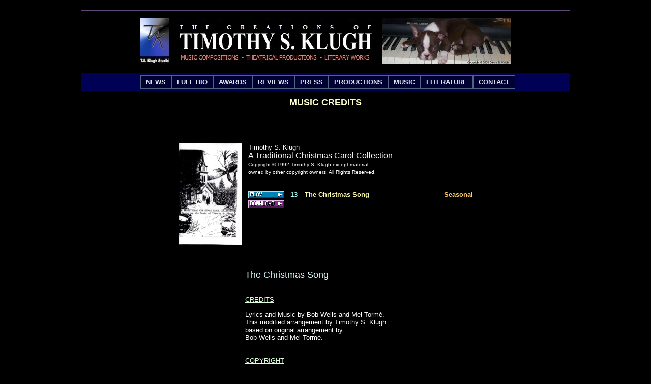

--- FILE ---
content_type: text/html; charset=utf-8
request_url: https://www.timothysklugh.com/tsk2015/musccred.aspx?client_identifier=TIMOTHY_S_KLUGH&reference_title=A%20TRADITIONAL%20CHRISTMAS%20CAROL%20COLLECTION&reference_song_title=THE%20CHRISTMAS%20SONG
body_size: 11766
content:


<!DOCTYPE html PUBLIC "-//W3C//DTD XHTML 1.0 Strict//EN" "http://www.w3.org/TR/xhtml1/DTD/xhtml1-strict.dtd">
<html xmlns="http://www.w3.org/1999/xhtml" xml:lang="en">

<head><title>
	Timothy S. Klugh
</title><link href="Styles/Site.css" rel="stylesheet" type="text/css" />
</head>
<body>
    <form method="post" action="./musccred.aspx?client_identifier=TIMOTHY_S_KLUGH&amp;reference_title=A+TRADITIONAL+CHRISTMAS+CAROL+COLLECTION&amp;reference_song_title=THE+CHRISTMAS+SONG" id="ctl01">
<div class="aspNetHidden">
<input type="hidden" name="__VIEWSTATE" id="__VIEWSTATE" value="/wEPDwULLTEwOTI1OTYyNzVkZMP0AWCxwNgGlicf5QZeS5od9HF0zaasaBXEf/BRpo4D" />
</div>


<script src="/WebResource.axd?d=CCrWjmns7r09OFh8d6d2e0vDzCNrF2kjiK7pGmaQH3WJ4WkdkNGMuH5NEy2KJ9EhtvcfDvWFRpOFUnfjF9g6x18vkn9WxXu7KCRBMVr_qss1&amp;t=638259228720000000" type="text/javascript"></script>
<div class="aspNetHidden">

	<input type="hidden" name="__VIEWSTATEGENERATOR" id="__VIEWSTATEGENERATOR" value="0E649C81" />
</div>
    <div class="page">
        <div class="header">
            
            <table width="100%">
              <tr>
                <td align="center">
                  <br />
                  <img src="http://www.timothysklugh.com/tsk2015/tskimages/logos/regular/The_Creations_Of_Timothy_S_Klugh_Bulldog_Banner_02-06-2015.jpg" />
                  <br /><br />
                </td>
              </tr>
            </table>
            
            <!--<div class="title">
                <h1>
                    My ASP.NET Application
                </h1>
            </div>
            <div class="loginDisplay">
                
                        [ <a href="../Account/Login.aspx" id="HeadLoginView_HeadLoginStatus">Log In</a> ]
                    
            </div>-->

            <div class="clear hideSkiplink">
               <center>
                 <table>
                   <tr>
                     <td>
                       <a href="#NavigationMenu_SkipLink"><img alt="Skip Navigation Links" src="/WebResource.axd?d=ta8vYQoM78nFWDVFCo6c4xoewAdy-vpaeTL3TY5UMlKKKIg1TyikvHdjTgoYO4Fe2RrD4BxEALM4AG2bYg0ey2SKAKCRujIGpGUu-Z8rpYw1&amp;t=638259228720000000" width="0" height="0" style="border-width:0px;" /></a><div class="menu" id="NavigationMenu">
	<ul class="level1">
		<li><a class="level1" href="default.aspx">NEWS</a></li><li><a class="level1" href="bio.aspx">FULL BIO</a></li><li><a class="level1" href="awards.aspx">AWARDS</a></li><li><a class="level1" href="rvwsslct.aspx">REVIEWS</a></li><li><a class="level1" href="press.aspx">PRESS</a></li><li><a class="level1" href="prdction.aspx">PRODUCTIONS</a></li><li><a class="level1" href="muscslct.aspx">MUSIC</a></li><li><a class="level1" href="literatr.aspx">LITERATURE</a></li><li><a class="level1" href="contact.aspx">CONTACT</a></li>
	</ul>
</div><a id="NavigationMenu_SkipLink"></a>
                     </td>
                   </tr>
                 </table>
               </center>
            </div>
        </div>
        <div class="main">
            


<html>




<head>
<meta http-equiv="Content-Type" content="text/html; charset=windows-1252">
<meta name="GENERATOR" content="Microsoft FrontPage 6.0">
<meta name="ProgId" content="FrontPage.Editor.Document">
<title>TIMOTHY S. KLUGH</title>
<!-- <link rel="StyleSheet" href="tsststyl.css" type="text/css"> -->

    <style type="text/css">
        .style1
        {
            text-decoration: underline;
        }
    </style>
</head>

<body bgcolor="#000000" link="#410082" vlink="#932968">


<center>

      <table width="100%" border=0 cellspacing=3 cellpadding=3>
        <tr>
          <td valign="top" align="center" width="100%">

            <font face="arial" size="4" color="#FFFFCC"><b>MUSIC CREDITS</b></font>
            <br />
            <br />

<table border="0" cellpadding="0" cellspacing="0">
    <tbody>
        <tr>
            <td>
                <div style="position:relative;width:300px;height:25px;overflow:hidden">
                    <div style="position:absolute;width:300px;height:25px;background-color:#000000" onmouseover="copyspeed=pausespeed" onmouseout="copyspeed=marqueespeed">
                        <div id="iemarquee" style="position: absolute; left: 303px; top: 0px;">
                            <nobr>
                            </nobr>
                        </div>
                    </div>
                </div>
            </td>
        </tr>
    </tbody>
</table>

<br /><br />
              
      <table><tr><td align="left" valign="top"><table border="0"><tr><td><a id="AlbumLink1" href="muscslct.aspx#A_TRADITIONAL_CHRISTMAS_CAROL_COLLECTION" runat="server"><img src="http://www.timothysklugh.com/studio/albumpics/A_Traditional_Christmas_Carol_Collection_First_Cover.jpg" height="200" width="125" /></a></td></tr></table></td><td><nobr>&nbsp;&nbsp;&nbsp;</nobr></td><td align="left" valign="top"><nobr><font face="arial" size="2" color="#FFFFFF">Timothy S. Klugh<br></font><font face="arial" size="3" color="#FFFFFF"><a class="classtitlenormal" id="AlbumLink2" href="muscslct.aspx#A_TRADITIONAL_CHRISTMAS_CAROL_COLLECTION" runat="server">A Traditional Christmas Carol Collection</a><br></font><font face="arial" size="1" color="#FFFFFF">Copyright © 1992 Timothy S. Klugh except material<br>owned by other copyright owners.  All Rights Reserved.<br></font><br><br><table><tr><td align="left" valign="top"><nobr><a href="muscplay.aspx?client_identifier=TIMOTHY_S_KLUGH&reference_title=A TRADITIONAL CHRISTMAS CAROL COLLECTION&reference_song_title=THE CHRISTMAS SONG" target="_blank"><img src="tskimages/buttons/playmp3.jpg"></a><br><a href="downloadhandler.ashx?fn=christmas/Timothy_S_Klugh-TCC_1-The_Christmas_Song.mp3&lpi=20100" target="_blank"><img src="tskimages/buttons/download.jpg"></a><br><br></nobr></td><td align="left" valign="top" width="40"><nobr><font face="arial" size="2" color="#AAFFFF"><b>&nbsp;&nbsp;&nbsp;13&nbsp;&nbsp;&nbsp;</b></font><br><br></nobr></td><td align="left" valign="top" width="250"><nobr><font face="arial" size="2" color="#FFFFAA"><b>The Christmas Song</b></font><br><br></nobr></td><td align="left" valign="top"><nobr><font face="arial" size="2" color="#FFCC66"><b>&nbsp;&nbsp;&nbsp;&nbsp;&nbsp;&nbsp;Seasonal</b></font><br><br></tr></table></nobr></td></tr></table><br><table><tr><td align="left" valign="top"><nobr><br><br><font face="arial" size="4" color="#DDFFFF">The Christmas Song</font><br><br><br><font face="arial" size="2" color="#DDFFDD"><u>CREDITS</u></font><br><br><font face="arial" size="2" color="#FFFFFF">Lyrics and Music by Bob Wells and Mel Tormé.<br>This modified arrangement by Timothy S. Klugh<br>based on original arrangement by<br>Bob Wells and Mel Tormé.</font><br><br><br><font face="arial" size="2" color="#DDFFDD"><u>COPYRIGHT</u></font><br><br><font face="arial" size="2" color="#FFFFFF">Modifications to Original Arrangement:<br>Made by Timothy S. Klugh in 1992.<br><br>Original:<br>Copyright © 1946 Edwin H. Morris & Company,<br>&nbsp;&nbsp;&nbsp;A Division of MPL Communications, Inc.</font><br><font face="arial" size="2" color="#FFFFFF">Renewed 1974 Edwin H. Morris & Company,<br>&nbsp;&nbsp;&nbsp;A Division of MPL Communications, Inc.<br>International Copyright Secured.<br>All Rights Reserved.</font><br><br><br><font face="arial" size="2" color="#DDFFDD"><u>CATEGORY</u></font><br><br><font face="arial" size="2" color="#FFFFFF">Genre: Seasonal</font><br><font face="arial" size="2" color="#FFFFFF">Type: Arrangement</font><br><br><br><font face="arial" size="2" color="#DDFFDD"><u>ARTIST INVOLVED</u></font><br><br><font face="arial" size="2" color="#FFFFFF">Timothy S. Klugh</font><br><font face="arial" size="2" color="#FFFFFF">&nbsp;- All Instruments.</font><br><br><br><br><font face="arial" size="2" color="#DDFFDD"><u>ALBUM</u></font><br><br><font face="arial" size="2" color="#FFFFFF">"A Traditional Christmas Carol Collection"</font><br><font face="arial" size="2" color="#FFFFFF">Timothy S. Klugh</font><br><br><font face="arial" size="2" color="#FFFFFF">Copyright © 1992 Timothy S. Klugh except material<br>owned by other copyright owners.  All Rights Reserved.</font><br><br><font face="arial" size="2" color="#FFFFFF">Cover art by<br>&nbsp;Rome Recording Studio.</font><br><br><font face="arial" size="2" color="#FFFFFF">Cover Design/Layout and<br>Label Design/Layout by<br>&nbsp;Rome Recording Studio.</font><br><br><font face="arial" size="2" color="#FFFFFF">Album originally recorded in 1992<br>at T.S. Klugh Studio.</font><br></nobr></td></tr></table></nobr></td></tr></table><br><br><br><br><table><tr><td align="center" valign="top" method="post"><nobr><form action="muscslct.aspx"><input type="password" name="spec" value="" style="color: #DDDDDD; font-family: Verdana; font-weight: bold; font-size: 12px; background-color: #000000;" size="10" maxlength="30"><br><br><input type="image" src="tskimages/buttons/spec.jpg"><br></form></nobr></td></tr></table>





  <br /><br />


              </td>

            </tr>
          </table>

</center>


    <br />
    <br />

</body>

</html>


        </div>
        <div class="clear">
        </div>
    </div>
    <div class="footer">
      <center>
        <br />
        <br />
        <a href="default.aspx">NEWS</a>&nbsp;&nbsp;&nbsp;&nbsp;&nbsp;
        <a href="bio.aspx">FULL BIO</a>&nbsp;&nbsp;&nbsp;&nbsp;&nbsp;
        <a href="awards.aspx">AWARDS</a>&nbsp;&nbsp;&nbsp;&nbsp;&nbsp;
        <a href="rvwsslct.aspx">REVIEWS</a>&nbsp;&nbsp;&nbsp;&nbsp;&nbsp;
        <a href="press.aspx">PRESS</a>&nbsp;&nbsp;&nbsp;&nbsp;&nbsp;
        <a href="prdction.aspx">PRODUCTIONS</a>&nbsp;&nbsp;&nbsp;&nbsp;&nbsp;
        <a href="muscslct.aspx">MUSIC</a>&nbsp;&nbsp;&nbsp;&nbsp;&nbsp;
        <a href="literatr.aspx">LITERATURE</a>&nbsp;&nbsp;&nbsp;&nbsp;&nbsp;
        <a href="contact.aspx">CONTACT</a>
        <br />
        <br />
        <br />
        <br />
<!--
        <object classid="clsid:D27CDB6E-AE6D-11cf-96B8-444553540000" codebase="http://active.macromedia.com/flash4/cabs/swflash.cab#version=4,0,0,0" id="TS_Klugh_Studio_TSK_Initsigniture_Movie" width="25" height="40">
          <param name="movie" value="http://www.timothysklugh.com/studio/TS_Klugh_Studio_TSK_Initsigniture_Movie.swf">
          <param name="quality" value="high"> <param name="bgcolor" value="#000000">
          <embed name="TS_Klugh_Studio_TSK_Initsigniture_Movie" src="http://www.timothysklugh.com/studio/TS_Klugh_Studio_TSK_Initsigniture_Movie.swf" quality="high" bgcolor="#000000" width="25" height="40" type="application/x-shockwave-flash" pluginspage="http://www.macromedia.com/shockwave/download/index.cgi?P1_Prod_Version=ShockwaveFlash"></embed>
        </object>
-->
        <img src="http://www.timothysklugh.com/tsk2015/tskimages/logos/small/TSK_Initsigniture_Logo_Black_And_White_SMALL.jpg" />
        <br />
        <font face="arial" color="#FFFFFF" size="2">T.S. Klugh Studio<br></font>
        <font face="arial" color="#FFFFFF" size="1">Founded 1989<br></font>
        <br />
        <font face="arial" color="#CCCCCC" size="1">Copyright &copy; 2015-2025 Timothy S. Klugh.  All Rights Reserved.<br></font><br />
<!--        <font face="arial" size="1" color="#CCCCCC">#51025140</font>   -->
<!--        <font face="arial" size="1" color="#CCCCCC">#71024090</font>   -->
<!--        <font face="arial" size="1" color="#CCCCCC">#22022290</font>   -->
        <font face="arial" size="1" color="#CCCCCC">#22024290</font>
        <br />
        <br />
      </center>
    </div>
    
<script type='text/javascript'>new Sys.WebForms.Menu({ element: 'NavigationMenu', disappearAfter: 500, orientation: 'horizontal', tabIndex: 0, disabled: false });</script></form>
</body>
</html>


--- FILE ---
content_type: text/css
request_url: https://www.timothysklugh.com/tsk2015/Styles/Site.css
body_size: 8398
content:
/*
      ************************************************
      ***                                          ***
      ***               STYLE SHEET                ***
      ***   ------------------------------------   ***
      ***   Style Sheet Last Updated: 04/10/2015   ***   
      ***                                          ***
      ************************************************

----------------------------------------------------------*/



/* DEFAULTS
----------------------------------------------------------*/

body   
{
    background: #000000;
    font-size: .80em;
    font-family: "Helvetica Neue", "Lucida Grande", "Segoe UI", Arial, Helvetica, Verdana, sans-serif;
    margin: 0px;
    padding: 0px;
    color: #696969;
}

a:link, a:visited
{
    font-weight:bold;
    color: #aaaaff;
}

a:hover
{
    font-weight:bold;
    color: #ddddff;
    text-decoration: none;
}

a:active
{
    font-weight:bold;
    color: #aaaaff;
}

a.productiontitlebold:link, a.productiontitlebold:visited
{
    font-weight:bold;
    color: #ffffcc !important;
    text-decoration: none;
}

a.productiontitlebold:hover
{
    font-weight:bold;
    color: #ffffcc !important;
    text-decoration: underline;
}

a.productiontitlebold:active
{
    font-weight:bold;
    color: #ffffcc !important;
    text-decoration: none;
}

a.involvementindividualnamebold:link, a.involvementindividualnamebold:visited
{
    font-weight:bold;
    color: #ffffcc !important;
    text-decoration: none;
}

a.involvementindividualnamebold:hover
{
    font-weight:bold;
    color: #ffffcc !important;
    text-decoration: underline;
}

a.involvementindividualnamebold:active
{
    font-weight:bold;
    color: #ffffcc !important;
    text-decoration: none;
}

a.smalltextwhitebold:link, a.smalltextwhitebold:visited
{
    font-weight:bold;
    color: #ffffff !important;
    text-decoration: none;
}

a.smalltextwhitebold:hover
{
    font-weight:bold;
    color: #ffffff !important;
    text-decoration: underline;
}

a.smalltextwhitebold:active
{
    font-weight:bold;
    color: #ffffff !important;
    text-decoration: none;
}


a.smalltextcyanbold:link, a.smalltextcyanbold:visited
{
    font-weight:bold;
    color: #ccffff !important;
    text-decoration: none;
}

a.smalltextcyanbold:hover
{
    font-weight:bold;
    color: #ccffff !important;
    text-decoration: underline;
}

a.smalltextcyanbold:active
{
    font-weight:bold;
    color: #ccffff !important;
    text-decoration: none;
}

a.mediumtextwhitebold:link, a.mediumtextwhitebold:visited
{
    font-weight:bold;
    color: #ffffff !important;
    text-decoration: none;
}

a.mediumtextwhitebold:hover
{
    font-weight:bold;
    color: #ffffff !important;
    text-decoration: underline;
}

a.mediumtextwhitebold:active
{
    font-weight:bold;
    color: #ffffff !important;
    text-decoration: none;
}

a.mediumitalictextwhitebold:link, a.mediumitalictextwhitebold:visited
{
    font-weight:bold;
    font-style:italic;
    color: #ffffff !important;
    text-decoration: none;
}

a.mediumitalictextwhitebold:hover
{
    font-weight:bold;
    font-style:italic;
    color: #ffffff !important;
    text-decoration: underline;
}

a.mediumitalictextwhitebold:active
{
    font-weight:bold;
    font-style:italic;
    color: #ffffff !important;
    text-decoration: none;
}

a.largetextwhitebold:link, a.smalltextwhitebold:visited
{
    font-weight:bold;
    color: #ffffff !important;
    text-decoration: none;
}

a.largetextwhitebold:hover
{
    font-weight:bold;
    color: #ffffff !important;
    text-decoration: underline;
}

a.largetextwhitebold:active
{
    font-weight:bold;
    color: #ffffff !important;
    text-decoration: none;
}

a.largeitalictextwhitebold:link, a.mediumitalictextwhitebold:visited
{
    font-weight:bold;
    font-style:italic;
    color: #ffffff !important;
    text-decoration: none;
}

a.largeitalictextwhitebold:hover
{
    font-weight:bold;
    font-style:italic;
    color: #ffffff !important;
    text-decoration: underline;
}

a.largeitalictextwhitebold:active
{
    font-weight:bold;
    font-style:italic;
    color: #ffffff !important;
    text-decoration: none;
}


a.classtitlenormal:link, a:visited
{
    font-weight:normal;
    color: #ffffff;
}

a.classtitlenormal:hover
{
    font-weight:normal;
    color: #ffffff;
    text-decoration: none;
}

a.classtitlenormal:active
{
    font-weight:normal;
    color: #ffffff;
}



p
{
    margin-bottom: 10px;
    line-height: 1.6em;
}


/* HEADINGS   
----------------------------------------------------------*/

h1, h2, h3, h4, h5, h6
{
    font-size: 1.5em;
    color: #000000;
    font-variant: normal;
    text-transform: none;
    font-weight: 200;
    margin-bottom: 0px;
}

h1
{
    font-size: 1.6em;
    padding-bottom: 0px;
    margin-bottom: 0px;
}

h2
{
    font-size: 1.5em;
    font-weight: 600;
}

h3
{
    font-size: 1.2em;
}

h4
{
    font-size: 1.1em;
}

h5, h6
{
    font-size: 1em;
}

/* this rule styles <h1> and <h2> tags that are the 
first child of the left and right table columns */
.rightColumn > h1, .rightColumn > h2, .leftColumn > h1, .leftColumn > h2
{
    margin-top: 0px;
}


/* PRIMARY LAYOUT ELEMENTS   
----------------------------------------------------------*/

.page
{
    width: 960px;
    background-color: #000000;
    margin: 20px auto 0px auto;
    border: 1px solid #604977;
}

.header
{
    position: relative;
    margin: 0px;
    padding: 0px;
    background: #000000;
    width: 100%;
}

.header h1
{
    font-weight: 700;
    margin: 0px;
    padding: 0px 0px 0px 20px;
    color: #f9f9f9;
    border: none;
    line-height: 2em;
    font-size: 2em;
    width: 100%
}

.main
{
    padding: 0px 12px;
    margin: 12px 8px 8px 8px;
    min-height: 420px;
}

.leftCol
{
    padding: 6px 0px;
    margin: 12px 8px 8px 8px;
    width: 200px;
    min-height: 200px;
}

.footer
{
    color: #4e5766;
    padding: 8px 0px 0px 0px;
    margin: 0px auto;
    text-align: center;
    line-height: normal;
}

table {
  border-collapse: collapse;
  border-spacing: 0;
}

td,img
{ 
padding:0px; 
border-width:0px; 
margin:0px; 
}

/* TAB MENU   
----------------------------------------------------------*/

div.hideSkiplink
{
    background-color:#000055;
    width:100%;
}

div.menu
{
    padding: 4px 0px 4px 8px;
}

div.menu ul
{
    list-style: none;
    margin: 0px;
    padding: 0px;
    width: auto;
}

div.menu ul li a, div.menu ul li a:visited
{
    background-color: #000033;
    border: 1px #4e667d solid;
    color: #dde4ec;
    display: block;
    line-height: 1.35em;
    padding: 4px 10px;
    text-decoration: none;
    white-space: nowrap;
}

div.menu ul li a:hover
{
    background-color: #000066;
    color: #eeeeff;
    text-decoration: none;
}

div.menu ul li a:active
{
    background-color: #000033;
    color: #cfdbe6;
    text-decoration: none;
}

/* FORM ELEMENTS   
----------------------------------------------------------*/

fieldset
{
    margin: 1em 0px;
    padding: 1em;
    border: 1px solid #ccc;
}

fieldset p 
{
    margin: 2px 12px 10px 10px;
}

fieldset.login label, fieldset.register label, fieldset.changePassword label
{
    display: block;
}

fieldset label.inline 
{
    display: inline;
}

legend 
{
    font-size: 1.1em;
    font-weight: 600;
    padding: 2px 4px 8px 4px;
}

input.textEntry 
{
    width: 320px;
    border: 1px solid #ccc;
}

input.passwordEntry 
{
    width: 320px;
    border: 1px solid #ccc;
}

div.accountInfo
{
    width: 42%;
}

/* MISC  
----------------------------------------------------------*/

.clear
{
    clear: both;
}

.title
{
    display: block;
    float: left;
    text-align: left;
    width: auto;
}

.loginDisplay
{
    font-size: 1.1em;
    display: block;
    text-align: right;
    padding: 10px;
    color: White;
}

.loginDisplay a:link
{
    color: white;
}

.loginDisplay a:visited
{
    color: white;
}

.loginDisplay a:hover
{
    color: white;
}

.failureNotification
{
    font-size: 1.2em;
    color: Red;
}

.bold
{
    font-weight: bold;
}

.submitButton
{
    text-align: right;
    padding-right: 10px;
}